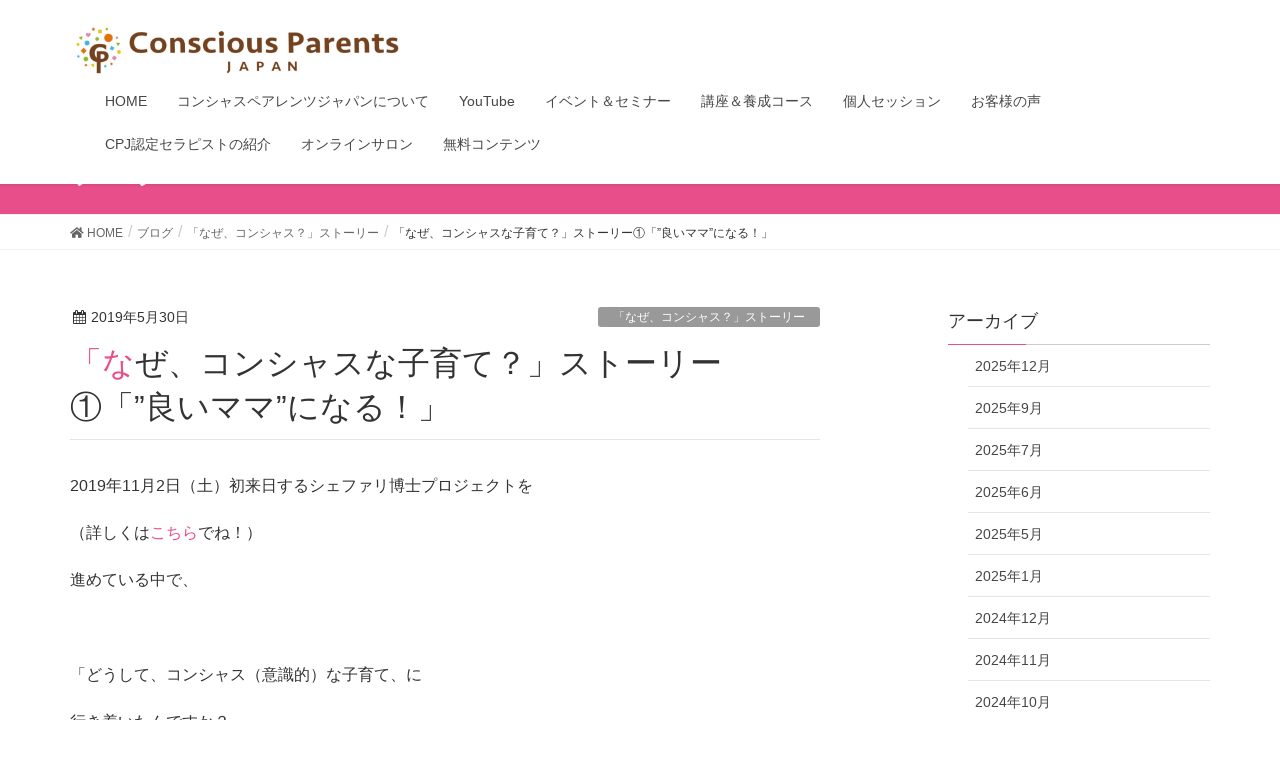

--- FILE ---
content_type: text/html; charset=UTF-8
request_url: https://con-parentingjp.org/archives/996
body_size: 17819
content:
<!DOCTYPE html>
<html lang="ja">
<head>
<meta charset="utf-8">
<meta http-equiv="X-UA-Compatible" content="IE=edge">
<meta name="viewport" content="width=device-width, initial-scale=1">
<title>「なぜ、コンシャスな子育て？」ストーリー①「”良いママ”になる！」 &#8211; 一般社団法人コンシャスペレンツジャパン</title>
<meta name='robots' content='max-image-preview:large' />
<link rel="alternate" type="application/rss+xml" title="一般社団法人コンシャスペレンツジャパン &raquo; フィード" href="https://con-parentingjp.org/feed" />
<link rel="alternate" type="application/rss+xml" title="一般社団法人コンシャスペレンツジャパン &raquo; コメントフィード" href="https://con-parentingjp.org/comments/feed" />
<link rel="alternate" type="application/rss+xml" title="一般社団法人コンシャスペレンツジャパン &raquo; 「なぜ、コンシャスな子育て？」ストーリー①「”良いママ”になる！」 のコメントのフィード" href="https://con-parentingjp.org/archives/996/feed" />
<link rel="alternate" title="oEmbed (JSON)" type="application/json+oembed" href="https://con-parentingjp.org/wp-json/oembed/1.0/embed?url=https%3A%2F%2Fcon-parentingjp.org%2Farchives%2F996" />
<link rel="alternate" title="oEmbed (XML)" type="text/xml+oembed" href="https://con-parentingjp.org/wp-json/oembed/1.0/embed?url=https%3A%2F%2Fcon-parentingjp.org%2Farchives%2F996&#038;format=xml" />
<style id='wp-img-auto-sizes-contain-inline-css' type='text/css'>
img:is([sizes=auto i],[sizes^="auto," i]){contain-intrinsic-size:3000px 1500px}
/*# sourceURL=wp-img-auto-sizes-contain-inline-css */
</style>
<style id='wp-emoji-styles-inline-css' type='text/css'>

	img.wp-smiley, img.emoji {
		display: inline !important;
		border: none !important;
		box-shadow: none !important;
		height: 1em !important;
		width: 1em !important;
		margin: 0 0.07em !important;
		vertical-align: -0.1em !important;
		background: none !important;
		padding: 0 !important;
	}
/*# sourceURL=wp-emoji-styles-inline-css */
</style>
<link rel='stylesheet' id='wp-block-library-css' href='https://con-parentingjp.org/0830/wp-content/plugins/gutenberg/build/block-library/style.css?ver=21.5.0' type='text/css' media='all' />
<style id='classic-theme-styles-inline-css' type='text/css'>
/*! This file is auto-generated */
.wp-block-button__link{color:#fff;background-color:#32373c;border-radius:9999px;box-shadow:none;text-decoration:none;padding:calc(.667em + 2px) calc(1.333em + 2px);font-size:1.125em}.wp-block-file__button{background:#32373c;color:#fff;text-decoration:none}
/*# sourceURL=/wp-includes/css/classic-themes.min.css */
</style>
<style id='xo-event-calendar-event-calendar-style-inline-css' type='text/css'>
.xo-event-calendar{font-family:Helvetica Neue,Helvetica,Hiragino Kaku Gothic ProN,Meiryo,MS PGothic,sans-serif;overflow:auto;position:relative}.xo-event-calendar td,.xo-event-calendar th{padding:0!important}.xo-event-calendar .calendar:nth-child(n+2) .month-next,.xo-event-calendar .calendar:nth-child(n+2) .month-prev{visibility:hidden}.xo-event-calendar table{background-color:transparent;border-collapse:separate;border-spacing:0;color:#333;margin:0;padding:0;table-layout:fixed;width:100%}.xo-event-calendar table caption,.xo-event-calendar table tbody,.xo-event-calendar table td,.xo-event-calendar table tfoot,.xo-event-calendar table th,.xo-event-calendar table thead,.xo-event-calendar table tr{background:transparent;border:0;margin:0;opacity:1;outline:0;padding:0;vertical-align:baseline}.xo-event-calendar table table tr{display:table-row}.xo-event-calendar table table td,.xo-event-calendar table table th{display:table-cell;padding:0}.xo-event-calendar table.xo-month{border:1px solid #ccc;border-right-width:0;margin:0 0 8px;padding:0}.xo-event-calendar table.xo-month td,.xo-event-calendar table.xo-month th{background-color:#fff;border:1px solid #ccc;padding:0}.xo-event-calendar table.xo-month caption{caption-side:top}.xo-event-calendar table.xo-month .month-header{display:flex;flex-flow:wrap;justify-content:center;margin:4px 0}.xo-event-calendar table.xo-month .month-header>span{flex-grow:1;text-align:center}.xo-event-calendar table.xo-month button{background-color:transparent;border:0;box-shadow:none;color:#333;cursor:pointer;margin:0;overflow:hidden;padding:0;text-shadow:none;width:38px}.xo-event-calendar table.xo-month button[disabled]{cursor:default;opacity:.3}.xo-event-calendar table.xo-month button>span{text-align:center;vertical-align:middle}.xo-event-calendar table.xo-month button span.nav-prev{border-bottom:2px solid #333;border-left:2px solid #333;display:inline-block;font-size:0;height:13px;transform:rotate(45deg);width:13px}.xo-event-calendar table.xo-month button span.nav-next{border-right:2px solid #333;border-top:2px solid #333;display:inline-block;font-size:0;height:13px;transform:rotate(45deg);width:13px}.xo-event-calendar table.xo-month button:hover span.nav-next,.xo-event-calendar table.xo-month button:hover span.nav-prev{border-width:3px}.xo-event-calendar table.xo-month>thead th{border-width:0 1px 0 0;color:#333;font-size:.9em;font-weight:700;padding:1px 0;text-align:center}.xo-event-calendar table.xo-month>thead th.sunday{color:#d00}.xo-event-calendar table.xo-month>thead th.saturday{color:#00d}.xo-event-calendar table.xo-month .month-week{border:0;overflow:hidden;padding:0;position:relative;width:100%}.xo-event-calendar table.xo-month .month-week table{border:0;margin:0;padding:0}.xo-event-calendar table.xo-month .month-dayname{border-width:1px 0 0 1px;bottom:0;left:0;position:absolute;right:0;top:0}.xo-event-calendar table.xo-month .month-dayname td{border-width:1px 1px 0 0;padding:0}.xo-event-calendar table.xo-month .month-dayname td div{border-width:1px 1px 0 0;font-size:100%;height:1000px;line-height:1.2em;padding:4px;text-align:right}.xo-event-calendar table.xo-month .month-dayname td div.other-month{opacity:.6}.xo-event-calendar table.xo-month .month-dayname td div.today{color:#00d;font-weight:700}.xo-event-calendar table.xo-month .month-dayname-space{height:1.5em;position:relative;top:0}.xo-event-calendar table.xo-month .month-event{background-color:transparent;position:relative;top:0}.xo-event-calendar table.xo-month .month-event td{background-color:transparent;border-width:0 1px 0 0;padding:0 1px 2px}.xo-event-calendar table.xo-month .month-event-space{background-color:transparent;height:1.5em}.xo-event-calendar table.xo-month .month-event-space td{border-width:0 1px 0 0}.xo-event-calendar table.xo-month .month-event tr,.xo-event-calendar table.xo-month .month-event-space tr{background-color:transparent}.xo-event-calendar table.xo-month .month-event-title{background-color:#ccc;border-radius:3px;color:#666;display:block;font-size:.8em;margin:1px;overflow:hidden;padding:0 4px;text-align:left;white-space:nowrap}.xo-event-calendar p.holiday-title{font-size:90%;margin:0;padding:2px 0;vertical-align:middle}.xo-event-calendar p.holiday-title span{border:1px solid #ccc;margin:0 6px 0 0;padding:0 0 0 18px}.xo-event-calendar .loading-animation{left:50%;margin:-20px 0 0 -20px;position:absolute;top:50%}@media(min-width:600px){.xo-event-calendar .calendars.columns-2{-moz-column-gap:15px;column-gap:15px;display:grid;grid-template-columns:repeat(2,1fr);row-gap:5px}.xo-event-calendar .calendars.columns-2 .month-next,.xo-event-calendar .calendars.columns-2 .month-prev{visibility:hidden}.xo-event-calendar .calendars.columns-2 .calendar:first-child .month-prev,.xo-event-calendar .calendars.columns-2 .calendar:nth-child(2) .month-next{visibility:visible}.xo-event-calendar .calendars.columns-3{-moz-column-gap:15px;column-gap:15px;display:grid;grid-template-columns:repeat(3,1fr);row-gap:5px}.xo-event-calendar .calendars.columns-3 .month-next,.xo-event-calendar .calendars.columns-3 .month-prev{visibility:hidden}.xo-event-calendar .calendars.columns-3 .calendar:first-child .month-prev,.xo-event-calendar .calendars.columns-3 .calendar:nth-child(3) .month-next{visibility:visible}.xo-event-calendar .calendars.columns-4{-moz-column-gap:15px;column-gap:15px;display:grid;grid-template-columns:repeat(4,1fr);row-gap:5px}.xo-event-calendar .calendars.columns-4 .month-next,.xo-event-calendar .calendars.columns-4 .month-prev{visibility:hidden}.xo-event-calendar .calendars.columns-4 .calendar:first-child .month-prev,.xo-event-calendar .calendars.columns-4 .calendar:nth-child(4) .month-next{visibility:visible}}.xo-event-calendar.xo-calendar-loading .xo-months{opacity:.5}.xo-event-calendar.xo-calendar-loading .loading-animation{animation:loadingCircRot .8s linear infinite;border:5px solid rgba(0,0,0,.2);border-radius:50%;border-top-color:#4285f4;height:40px;width:40px}@keyframes loadingCircRot{0%{transform:rotate(0deg)}to{transform:rotate(359deg)}}.xo-event-calendar.is-style-legacy table.xo-month .month-header>span{font-size:120%;line-height:28px}.xo-event-calendar.is-style-regular table.xo-month button:not(:hover):not(:active):not(.has-background){background-color:transparent;color:#333}.xo-event-calendar.is-style-regular table.xo-month button>span{text-align:center;vertical-align:middle}.xo-event-calendar.is-style-regular table.xo-month button>span:not(.dashicons){font-size:2em;overflow:hidden;text-indent:100%;white-space:nowrap}.xo-event-calendar.is-style-regular table.xo-month .month-next,.xo-event-calendar.is-style-regular table.xo-month .month-prev{height:2em;width:2em}.xo-event-calendar.is-style-regular table.xo-month .month-header{align-items:center;display:flex;justify-content:center;padding:.2em 0}.xo-event-calendar.is-style-regular table.xo-month .month-header .calendar-caption{flex-grow:1}.xo-event-calendar.is-style-regular table.xo-month .month-header>span{font-size:1.1em}.xo-event-calendar.is-style-regular table.xo-month>thead th{background:#fafafa;font-size:.8em}.xo-event-calendar.is-style-regular table.xo-month .month-dayname td div{font-size:1em;padding:.2em}.xo-event-calendar.is-style-regular table.xo-month .month-dayname td div.today{color:#339;font-weight:700}.xo-event-calendar.is-style-regular .holiday-titles{display:inline-flex;flex-wrap:wrap;gap:.25em 1em}.xo-event-calendar.is-style-regular p.holiday-title{font-size:.875em;margin:0 0 .5em}.xo-event-calendar.is-style-regular p.holiday-title span{margin:0 .25em 0 0;padding:0 0 0 1.25em}

/*# sourceURL=https://con-parentingjp.org/0830/wp-content/plugins/xo-event-calendar/build/event-calendar/style-index.css */
</style>
<style id='xo-event-calendar-simple-calendar-style-inline-css' type='text/css'>
.xo-simple-calendar{box-sizing:border-box;font-family:Helvetica Neue,Helvetica,Hiragino Kaku Gothic ProN,Meiryo,MS PGothic,sans-serif;margin:0;padding:0;position:relative}.xo-simple-calendar td,.xo-simple-calendar th{padding:0!important}.xo-simple-calendar .calendar:nth-child(n+2) .month-next,.xo-simple-calendar .calendar:nth-child(n+2) .month-prev{visibility:hidden}.xo-simple-calendar .calendar table.month{border:0;border-collapse:separate;border-spacing:1px;box-sizing:border-box;margin:0 0 .5em;min-width:auto;outline:0;padding:0;table-layout:fixed;width:100%}.xo-simple-calendar .calendar table.month caption,.xo-simple-calendar .calendar table.month tbody,.xo-simple-calendar .calendar table.month td,.xo-simple-calendar .calendar table.month tfoot,.xo-simple-calendar .calendar table.month th,.xo-simple-calendar .calendar table.month thead,.xo-simple-calendar .calendar table.month tr{background:transparent;border:0;margin:0;opacity:1;outline:0;padding:0;vertical-align:baseline}.xo-simple-calendar .calendar table.month caption{caption-side:top;font-size:1.1em}.xo-simple-calendar .calendar table.month .month-header{align-items:center;display:flex;justify-content:center;width:100%}.xo-simple-calendar .calendar table.month .month-header .month-title{flex-grow:1;font-size:1em;font-weight:400;letter-spacing:.1em;line-height:1em;padding:0;text-align:center}.xo-simple-calendar .calendar table.month .month-header button{background:none;background-color:transparent;border:0;font-size:1.4em;line-height:1.4em;margin:0;outline-offset:0;padding:0;width:1.4em}.xo-simple-calendar .calendar table.month .month-header button:not(:hover):not(:active):not(.has-background){background-color:transparent}.xo-simple-calendar .calendar table.month .month-header button:hover{opacity:.6}.xo-simple-calendar .calendar table.month .month-header button:disabled{cursor:auto;opacity:.3}.xo-simple-calendar .calendar table.month .month-header .month-next,.xo-simple-calendar .calendar table.month .month-header .month-prev{background-color:transparent;color:#333;cursor:pointer}.xo-simple-calendar .calendar table.month tr{background:transparent;border:0;outline:0}.xo-simple-calendar .calendar table.month td,.xo-simple-calendar .calendar table.month th{background:transparent;border:0;outline:0;text-align:center;vertical-align:middle;word-break:normal}.xo-simple-calendar .calendar table.month th{font-size:.8em;font-weight:700}.xo-simple-calendar .calendar table.month td{font-size:1em;font-weight:400}.xo-simple-calendar .calendar table.month .day.holiday{color:#333}.xo-simple-calendar .calendar table.month .day.other{opacity:.3}.xo-simple-calendar .calendar table.month .day>span{box-sizing:border-box;display:inline-block;padding:.2em;width:100%}.xo-simple-calendar .calendar table.month th>span{color:#333}.xo-simple-calendar .calendar table.month .day.sun>span,.xo-simple-calendar .calendar table.month th.sun>span{color:#ec0220}.xo-simple-calendar .calendar table.month .day.sat>span,.xo-simple-calendar .calendar table.month th.sat>span{color:#0069de}.xo-simple-calendar .calendars-footer{margin:.5em;padding:0}.xo-simple-calendar .calendars-footer ul.holiday-titles{border:0;display:inline-flex;flex-wrap:wrap;gap:.25em 1em;margin:0;outline:0;padding:0}.xo-simple-calendar .calendars-footer ul.holiday-titles li{border:0;list-style:none;margin:0;outline:0;padding:0}.xo-simple-calendar .calendars-footer ul.holiday-titles li:after,.xo-simple-calendar .calendars-footer ul.holiday-titles li:before{content:none}.xo-simple-calendar .calendars-footer ul.holiday-titles .mark{border-radius:50%;display:inline-block;height:1.2em;vertical-align:middle;width:1.2em}.xo-simple-calendar .calendars-footer ul.holiday-titles .title{font-size:.7em;vertical-align:middle}@media(min-width:600px){.xo-simple-calendar .calendars.columns-2{-moz-column-gap:15px;column-gap:15px;display:grid;grid-template-columns:repeat(2,1fr);row-gap:5px}.xo-simple-calendar .calendars.columns-2 .month-next,.xo-simple-calendar .calendars.columns-2 .month-prev{visibility:hidden}.xo-simple-calendar .calendars.columns-2 .calendar:first-child .month-prev,.xo-simple-calendar .calendars.columns-2 .calendar:nth-child(2) .month-next{visibility:visible}.xo-simple-calendar .calendars.columns-3{-moz-column-gap:15px;column-gap:15px;display:grid;grid-template-columns:repeat(3,1fr);row-gap:5px}.xo-simple-calendar .calendars.columns-3 .month-next,.xo-simple-calendar .calendars.columns-3 .month-prev{visibility:hidden}.xo-simple-calendar .calendars.columns-3 .calendar:first-child .month-prev,.xo-simple-calendar .calendars.columns-3 .calendar:nth-child(3) .month-next{visibility:visible}.xo-simple-calendar .calendars.columns-4{-moz-column-gap:15px;column-gap:15px;display:grid;grid-template-columns:repeat(4,1fr);row-gap:5px}.xo-simple-calendar .calendars.columns-4 .month-next,.xo-simple-calendar .calendars.columns-4 .month-prev{visibility:hidden}.xo-simple-calendar .calendars.columns-4 .calendar:first-child .month-prev,.xo-simple-calendar .calendars.columns-4 .calendar:nth-child(4) .month-next{visibility:visible}}.xo-simple-calendar .calendar-loading-animation{left:50%;margin:-20px 0 0 -20px;position:absolute;top:50%}.xo-simple-calendar.xo-calendar-loading .calendars{opacity:.3}.xo-simple-calendar.xo-calendar-loading .calendar-loading-animation{animation:SimpleCalendarLoadingCircRot .8s linear infinite;border:5px solid rgba(0,0,0,.2);border-radius:50%;border-top-color:#4285f4;height:40px;width:40px}@keyframes SimpleCalendarLoadingCircRot{0%{transform:rotate(0deg)}to{transform:rotate(359deg)}}.xo-simple-calendar.is-style-regular table.month{border-collapse:collapse;border-spacing:0}.xo-simple-calendar.is-style-regular table.month tr{border:0}.xo-simple-calendar.is-style-regular table.month .day>span{border-radius:50%;line-height:2em;padding:.1em;width:2.2em}.xo-simple-calendar.is-style-frame table.month{background:transparent;border-collapse:collapse;border-spacing:0}.xo-simple-calendar.is-style-frame table.month thead tr{background:#eee}.xo-simple-calendar.is-style-frame table.month tbody tr{background:#fff}.xo-simple-calendar.is-style-frame table.month td,.xo-simple-calendar.is-style-frame table.month th{border:1px solid #ccc}.xo-simple-calendar.is-style-frame .calendars-footer{margin:8px 0}.xo-simple-calendar.is-style-frame .calendars-footer ul.holiday-titles .mark{border:1px solid #ccc;border-radius:0}

/*# sourceURL=https://con-parentingjp.org/0830/wp-content/plugins/xo-event-calendar/build/simple-calendar/style-index.css */
</style>
<style id='global-styles-inline-css' type='text/css'>
:root{--wp--preset--aspect-ratio--square: 1;--wp--preset--aspect-ratio--4-3: 4/3;--wp--preset--aspect-ratio--3-4: 3/4;--wp--preset--aspect-ratio--3-2: 3/2;--wp--preset--aspect-ratio--2-3: 2/3;--wp--preset--aspect-ratio--16-9: 16/9;--wp--preset--aspect-ratio--9-16: 9/16;--wp--preset--color--black: #000000;--wp--preset--color--cyan-bluish-gray: #abb8c3;--wp--preset--color--white: #ffffff;--wp--preset--color--pale-pink: #f78da7;--wp--preset--color--vivid-red: #cf2e2e;--wp--preset--color--luminous-vivid-orange: #ff6900;--wp--preset--color--luminous-vivid-amber: #fcb900;--wp--preset--color--light-green-cyan: #7bdcb5;--wp--preset--color--vivid-green-cyan: #00d084;--wp--preset--color--pale-cyan-blue: #8ed1fc;--wp--preset--color--vivid-cyan-blue: #0693e3;--wp--preset--color--vivid-purple: #9b51e0;--wp--preset--gradient--vivid-cyan-blue-to-vivid-purple: linear-gradient(135deg,rgb(6,147,227) 0%,rgb(155,81,224) 100%);--wp--preset--gradient--light-green-cyan-to-vivid-green-cyan: linear-gradient(135deg,rgb(122,220,180) 0%,rgb(0,208,130) 100%);--wp--preset--gradient--luminous-vivid-amber-to-luminous-vivid-orange: linear-gradient(135deg,rgb(252,185,0) 0%,rgb(255,105,0) 100%);--wp--preset--gradient--luminous-vivid-orange-to-vivid-red: linear-gradient(135deg,rgb(255,105,0) 0%,rgb(207,46,46) 100%);--wp--preset--gradient--very-light-gray-to-cyan-bluish-gray: linear-gradient(135deg,rgb(238,238,238) 0%,rgb(169,184,195) 100%);--wp--preset--gradient--cool-to-warm-spectrum: linear-gradient(135deg,rgb(74,234,220) 0%,rgb(151,120,209) 20%,rgb(207,42,186) 40%,rgb(238,44,130) 60%,rgb(251,105,98) 80%,rgb(254,248,76) 100%);--wp--preset--gradient--blush-light-purple: linear-gradient(135deg,rgb(255,206,236) 0%,rgb(152,150,240) 100%);--wp--preset--gradient--blush-bordeaux: linear-gradient(135deg,rgb(254,205,165) 0%,rgb(254,45,45) 50%,rgb(107,0,62) 100%);--wp--preset--gradient--luminous-dusk: linear-gradient(135deg,rgb(255,203,112) 0%,rgb(199,81,192) 50%,rgb(65,88,208) 100%);--wp--preset--gradient--pale-ocean: linear-gradient(135deg,rgb(255,245,203) 0%,rgb(182,227,212) 50%,rgb(51,167,181) 100%);--wp--preset--gradient--electric-grass: linear-gradient(135deg,rgb(202,248,128) 0%,rgb(113,206,126) 100%);--wp--preset--gradient--midnight: linear-gradient(135deg,rgb(2,3,129) 0%,rgb(40,116,252) 100%);--wp--preset--font-size--small: 13px;--wp--preset--font-size--medium: 20px;--wp--preset--font-size--large: 36px;--wp--preset--font-size--x-large: 42px;--wp--preset--spacing--20: 0.44rem;--wp--preset--spacing--30: 0.67rem;--wp--preset--spacing--40: 1rem;--wp--preset--spacing--50: 1.5rem;--wp--preset--spacing--60: 2.25rem;--wp--preset--spacing--70: 3.38rem;--wp--preset--spacing--80: 5.06rem;--wp--preset--shadow--natural: 6px 6px 9px rgba(0, 0, 0, 0.2);--wp--preset--shadow--deep: 12px 12px 50px rgba(0, 0, 0, 0.4);--wp--preset--shadow--sharp: 6px 6px 0px rgba(0, 0, 0, 0.2);--wp--preset--shadow--outlined: 6px 6px 0px -3px rgb(255, 255, 255), 6px 6px rgb(0, 0, 0);--wp--preset--shadow--crisp: 6px 6px 0px rgb(0, 0, 0);}:where(.is-layout-flex){gap: 0.5em;}:where(.is-layout-grid){gap: 0.5em;}body .is-layout-flex{display: flex;}.is-layout-flex{flex-wrap: wrap;align-items: center;}.is-layout-flex > :is(*, div){margin: 0;}body .is-layout-grid{display: grid;}.is-layout-grid > :is(*, div){margin: 0;}:where(.wp-block-columns.is-layout-flex){gap: 2em;}:where(.wp-block-columns.is-layout-grid){gap: 2em;}:where(.wp-block-post-template.is-layout-flex){gap: 1.25em;}:where(.wp-block-post-template.is-layout-grid){gap: 1.25em;}.has-black-color{color: var(--wp--preset--color--black) !important;}.has-cyan-bluish-gray-color{color: var(--wp--preset--color--cyan-bluish-gray) !important;}.has-white-color{color: var(--wp--preset--color--white) !important;}.has-pale-pink-color{color: var(--wp--preset--color--pale-pink) !important;}.has-vivid-red-color{color: var(--wp--preset--color--vivid-red) !important;}.has-luminous-vivid-orange-color{color: var(--wp--preset--color--luminous-vivid-orange) !important;}.has-luminous-vivid-amber-color{color: var(--wp--preset--color--luminous-vivid-amber) !important;}.has-light-green-cyan-color{color: var(--wp--preset--color--light-green-cyan) !important;}.has-vivid-green-cyan-color{color: var(--wp--preset--color--vivid-green-cyan) !important;}.has-pale-cyan-blue-color{color: var(--wp--preset--color--pale-cyan-blue) !important;}.has-vivid-cyan-blue-color{color: var(--wp--preset--color--vivid-cyan-blue) !important;}.has-vivid-purple-color{color: var(--wp--preset--color--vivid-purple) !important;}.has-black-background-color{background-color: var(--wp--preset--color--black) !important;}.has-cyan-bluish-gray-background-color{background-color: var(--wp--preset--color--cyan-bluish-gray) !important;}.has-white-background-color{background-color: var(--wp--preset--color--white) !important;}.has-pale-pink-background-color{background-color: var(--wp--preset--color--pale-pink) !important;}.has-vivid-red-background-color{background-color: var(--wp--preset--color--vivid-red) !important;}.has-luminous-vivid-orange-background-color{background-color: var(--wp--preset--color--luminous-vivid-orange) !important;}.has-luminous-vivid-amber-background-color{background-color: var(--wp--preset--color--luminous-vivid-amber) !important;}.has-light-green-cyan-background-color{background-color: var(--wp--preset--color--light-green-cyan) !important;}.has-vivid-green-cyan-background-color{background-color: var(--wp--preset--color--vivid-green-cyan) !important;}.has-pale-cyan-blue-background-color{background-color: var(--wp--preset--color--pale-cyan-blue) !important;}.has-vivid-cyan-blue-background-color{background-color: var(--wp--preset--color--vivid-cyan-blue) !important;}.has-vivid-purple-background-color{background-color: var(--wp--preset--color--vivid-purple) !important;}.has-black-border-color{border-color: var(--wp--preset--color--black) !important;}.has-cyan-bluish-gray-border-color{border-color: var(--wp--preset--color--cyan-bluish-gray) !important;}.has-white-border-color{border-color: var(--wp--preset--color--white) !important;}.has-pale-pink-border-color{border-color: var(--wp--preset--color--pale-pink) !important;}.has-vivid-red-border-color{border-color: var(--wp--preset--color--vivid-red) !important;}.has-luminous-vivid-orange-border-color{border-color: var(--wp--preset--color--luminous-vivid-orange) !important;}.has-luminous-vivid-amber-border-color{border-color: var(--wp--preset--color--luminous-vivid-amber) !important;}.has-light-green-cyan-border-color{border-color: var(--wp--preset--color--light-green-cyan) !important;}.has-vivid-green-cyan-border-color{border-color: var(--wp--preset--color--vivid-green-cyan) !important;}.has-pale-cyan-blue-border-color{border-color: var(--wp--preset--color--pale-cyan-blue) !important;}.has-vivid-cyan-blue-border-color{border-color: var(--wp--preset--color--vivid-cyan-blue) !important;}.has-vivid-purple-border-color{border-color: var(--wp--preset--color--vivid-purple) !important;}.has-vivid-cyan-blue-to-vivid-purple-gradient-background{background: var(--wp--preset--gradient--vivid-cyan-blue-to-vivid-purple) !important;}.has-light-green-cyan-to-vivid-green-cyan-gradient-background{background: var(--wp--preset--gradient--light-green-cyan-to-vivid-green-cyan) !important;}.has-luminous-vivid-amber-to-luminous-vivid-orange-gradient-background{background: var(--wp--preset--gradient--luminous-vivid-amber-to-luminous-vivid-orange) !important;}.has-luminous-vivid-orange-to-vivid-red-gradient-background{background: var(--wp--preset--gradient--luminous-vivid-orange-to-vivid-red) !important;}.has-very-light-gray-to-cyan-bluish-gray-gradient-background{background: var(--wp--preset--gradient--very-light-gray-to-cyan-bluish-gray) !important;}.has-cool-to-warm-spectrum-gradient-background{background: var(--wp--preset--gradient--cool-to-warm-spectrum) !important;}.has-blush-light-purple-gradient-background{background: var(--wp--preset--gradient--blush-light-purple) !important;}.has-blush-bordeaux-gradient-background{background: var(--wp--preset--gradient--blush-bordeaux) !important;}.has-luminous-dusk-gradient-background{background: var(--wp--preset--gradient--luminous-dusk) !important;}.has-pale-ocean-gradient-background{background: var(--wp--preset--gradient--pale-ocean) !important;}.has-electric-grass-gradient-background{background: var(--wp--preset--gradient--electric-grass) !important;}.has-midnight-gradient-background{background: var(--wp--preset--gradient--midnight) !important;}.has-small-font-size{font-size: var(--wp--preset--font-size--small) !important;}.has-medium-font-size{font-size: var(--wp--preset--font-size--medium) !important;}.has-large-font-size{font-size: var(--wp--preset--font-size--large) !important;}.has-x-large-font-size{font-size: var(--wp--preset--font-size--x-large) !important;}
:where(.wp-block-term-template.is-layout-flex){gap: 1.25em;}:where(.wp-block-term-template.is-layout-grid){gap: 1.25em;}
:where(.wp-block-columns.is-layout-flex){gap: 2em;}:where(.wp-block-columns.is-layout-grid){gap: 2em;}
:root :where(.wp-block-pullquote){font-size: 1.5em;line-height: 1.6;}
:where(.wp-block-post-template.is-layout-flex){gap: 1.25em;}:where(.wp-block-post-template.is-layout-grid){gap: 1.25em;}
/*# sourceURL=global-styles-inline-css */
</style>
<link rel='stylesheet' id='wpsc-style-css' href='https://con-parentingjp.org/0830/wp-content/plugins/wordpress-simple-paypal-shopping-cart/assets/wpsc-front-end-styles.css?ver=5.1.9' type='text/css' media='all' />
<link rel='stylesheet' id='xo-event-calendar-css' href='https://con-parentingjp.org/0830/wp-content/plugins/xo-event-calendar/css/xo-event-calendar.css?ver=3.2.10' type='text/css' media='all' />
<link rel='stylesheet' id='lightning-design-style-css' href='https://con-parentingjp.org/0830/wp-content/themes/lightning/_g2/design-skin/origin/css/style.css?ver=15.30.1' type='text/css' media='all' />
<style id='lightning-design-style-inline-css' type='text/css'>
:root {--color-key:#e84e8a;--wp--preset--color--vk-color-primary:#e84e8a;--color-key-dark:#e84e8a;}
/* ltg common custom */:root {--vk-menu-acc-btn-border-color:#333;--vk-color-primary:#e84e8a;--vk-color-primary-dark:#e84e8a;--vk-color-primary-vivid:#ff5698;--color-key:#e84e8a;--wp--preset--color--vk-color-primary:#e84e8a;--color-key-dark:#e84e8a;}.veu_color_txt_key { color:#e84e8a ; }.veu_color_bg_key { background-color:#e84e8a ; }.veu_color_border_key { border-color:#e84e8a ; }.btn-default { border-color:#e84e8a;color:#e84e8a;}.btn-default:focus,.btn-default:hover { border-color:#e84e8a;background-color: #e84e8a; }.wp-block-search__button,.btn-primary { background-color:#e84e8a;border-color:#e84e8a; }.wp-block-search__button:focus,.wp-block-search__button:hover,.btn-primary:not(:disabled):not(.disabled):active,.btn-primary:focus,.btn-primary:hover { background-color:#e84e8a;border-color:#e84e8a; }.btn-outline-primary { color : #e84e8a ; border-color:#e84e8a; }.btn-outline-primary:not(:disabled):not(.disabled):active,.btn-outline-primary:focus,.btn-outline-primary:hover { color : #fff; background-color:#e84e8a;border-color:#e84e8a; }a { color:#337ab7; }
.tagcloud a:before { font-family:FontAwesome;content:"\f02b"; }
a { color:#e84e8a ; }a:hover { color:#e84e8a ; }.page-header { background-color:#e84e8a; }h1.entry-title:first-letter,.single h1.entry-title:first-letter { color:#e84e8a; }h2,.mainSection-title { border-top-color:#e84e8a; }h3:after,.subSection-title:after { border-bottom-color:#e84e8a; }.media .media-body .media-heading a:hover { color:#e84e8a; }ul.page-numbers li span.page-numbers.current,.page-link dl .post-page-numbers.current { background-color:#e84e8a; }.pager li > a { border-color:#e84e8a;color:#e84e8a;}.pager li > a:hover { background-color:#e84e8a;color:#fff;}footer { border-top-color:#e84e8a; }dt { border-left-color:#e84e8a; }@media (min-width: 768px){ ul.gMenu > li > a:after { border-bottom-color: #e84e8a ; }} /* @media (min-width: 768px) */
/*# sourceURL=lightning-design-style-inline-css */
</style>
<link rel='stylesheet' id='lightning-common-style-css' href='https://con-parentingjp.org/0830/wp-content/themes/lightning/_g2/assets/css/common.css?ver=15.30.1' type='text/css' media='all' />
<style id='lightning-common-style-inline-css' type='text/css'>
/* vk-mobile-nav */:root {--vk-mobile-nav-menu-btn-bg-src: url("https://con-parentingjp.org/0830/wp-content/themes/lightning/_g2/inc/vk-mobile-nav/package/images/vk-menu-btn-black.svg");--vk-mobile-nav-menu-btn-close-bg-src: url("https://con-parentingjp.org/0830/wp-content/themes/lightning/_g2/inc/vk-mobile-nav/package/images/vk-menu-close-black.svg");--vk-menu-acc-icon-open-black-bg-src: url("https://con-parentingjp.org/0830/wp-content/themes/lightning/_g2/inc/vk-mobile-nav/package/images/vk-menu-acc-icon-open-black.svg");--vk-menu-acc-icon-open-white-bg-src: url("https://con-parentingjp.org/0830/wp-content/themes/lightning/_g2/inc/vk-mobile-nav/package/images/vk-menu-acc-icon-open-white.svg");--vk-menu-acc-icon-close-black-bg-src: url("https://con-parentingjp.org/0830/wp-content/themes/lightning/_g2/inc/vk-mobile-nav/package/images/vk-menu-close-black.svg");--vk-menu-acc-icon-close-white-bg-src: url("https://con-parentingjp.org/0830/wp-content/themes/lightning/_g2/inc/vk-mobile-nav/package/images/vk-menu-close-white.svg");}
/*# sourceURL=lightning-common-style-inline-css */
</style>
<link rel='stylesheet' id='lightning-theme-style-css' href='https://con-parentingjp.org/0830/wp-content/themes/lightning_child_sample/style.css?ver=15.30.1' type='text/css' media='all' />
<link rel='stylesheet' id='vk-font-awesome-css' href='https://con-parentingjp.org/0830/wp-content/themes/lightning/vendor/vektor-inc/font-awesome-versions/src/versions/4.7.0/css/font-awesome.min.css?ver=4.7' type='text/css' media='all' />
<script type="text/javascript" src="https://con-parentingjp.org/0830/wp-includes/js/jquery/jquery.min.js?ver=3.7.1" id="jquery-core-js"></script>
<script type="text/javascript" src="https://con-parentingjp.org/0830/wp-includes/js/jquery/jquery-migrate.min.js?ver=3.4.1" id="jquery-migrate-js"></script>
<link rel="https://api.w.org/" href="https://con-parentingjp.org/wp-json/" /><link rel="alternate" title="JSON" type="application/json" href="https://con-parentingjp.org/wp-json/wp/v2/posts/996" /><link rel="EditURI" type="application/rsd+xml" title="RSD" href="https://con-parentingjp.org/0830/xmlrpc.php?rsd" />
<meta name="generator" content="WordPress 6.9" />
<link rel="canonical" href="https://con-parentingjp.org/archives/996" />
<link rel='shortlink' href='https://con-parentingjp.org/?p=996' />
        <script type="text/javascript">
            ( function () {
                window.lae_fs = { can_use_premium_code: false};
            } )();
        </script>
        
<!-- WP Simple Shopping Cart plugin v5.1.9 - https://wordpress.org/plugins/wordpress-simple-paypal-shopping-cart/ -->
	<script type="text/javascript">
	function ReadForm (obj1, tst) {
	    // Read the user form
	    var i,j,pos;
	    val_total="";val_combo="";

	    for (i=0; i<obj1.length; i++)
	    {
	        // run entire form
	        obj = obj1.elements[i];           // a form element

	        if (obj.type == "select-one")
	        {   // just selects
	            if (obj.name == "quantity" ||
	                obj.name == "amount") continue;
		        pos = obj.selectedIndex;        // which option selected
		        
		        const selected_option = obj.options[pos];
		        
		        val = selected_option?.value;   // selected value
		        if (selected_option?.getAttribute("data-display-text")){
                    val = selected_option?.getAttribute("data-display-text");
                }
		        
		        val_combo = val_combo + " (" + val + ")";
	        }
	    }
		// Now summarize everything we have processed above
		val_total = obj1.product_tmp.value + val_combo;
		obj1.wspsc_product.value = val_total;

        wpscShowCalculatedProductPrice(obj1);
	}

    document.addEventListener('DOMContentLoaded', function (){
        // Calculate all variation prices on initial page load.
        const addToCartForms = document.querySelectorAll('form.wp-cart-button-form');
        addToCartForms?.forEach(function(addToCartForm){
            wpscShowCalculatedProductPrice(addToCartForm);
        })
    })

    function wpscShowCalculatedProductPrice(form){
        const productBox = form.closest('.wp_cart_product_display_bottom');
        if (!productBox){
            // This is not a product display box shortcode, nothing o do.
            return;
        }

        const currentFormVarInputs = form.querySelectorAll('.wp_cart_variation1_select, .wp_cart_variation2_select, .wp_cart_variation3_select');
        if (!currentFormVarInputs.length){
            // This product does not have variations. Nothing to do.
            return;
        }

        const priceBox = productBox?.querySelector('.wp_cart_product_price');

        const basePriceEl = form?.querySelector('input[name="price"]');
        const basePrice = basePriceEl?.value;

        let updatedPrice = parseFloat(basePrice);

        currentFormVarInputs.forEach(function(varInput){
            const selectedOptionEl = varInput.options[varInput.selectedIndex];

            const varPrice = selectedOptionEl?.getAttribute("data-price");
            if (varPrice){
                // Nothing to do if no variation price set.
                updatedPrice += parseFloat(varPrice);
            }
        })

        priceBox.innerText = '￥' + updatedPrice.toFixed(2);
    }

	</script>
    <style id="lightning-color-custom-for-plugins" type="text/css">/* ltg theme common */.color_key_bg,.color_key_bg_hover:hover{background-color: #e84e8a;}.color_key_txt,.color_key_txt_hover:hover{color: #e84e8a;}.color_key_border,.color_key_border_hover:hover{border-color: #e84e8a;}.color_key_dark_bg,.color_key_dark_bg_hover:hover{background-color: #e84e8a;}.color_key_dark_txt,.color_key_dark_txt_hover:hover{color: #e84e8a;}.color_key_dark_border,.color_key_dark_border_hover:hover{border-color: #e84e8a;}</style><meta name="generator" content="Elementor 3.34.1; features: additional_custom_breakpoints; settings: css_print_method-external, google_font-enabled, font_display-auto">
			<style>
				.e-con.e-parent:nth-of-type(n+4):not(.e-lazyloaded):not(.e-no-lazyload),
				.e-con.e-parent:nth-of-type(n+4):not(.e-lazyloaded):not(.e-no-lazyload) * {
					background-image: none !important;
				}
				@media screen and (max-height: 1024px) {
					.e-con.e-parent:nth-of-type(n+3):not(.e-lazyloaded):not(.e-no-lazyload),
					.e-con.e-parent:nth-of-type(n+3):not(.e-lazyloaded):not(.e-no-lazyload) * {
						background-image: none !important;
					}
				}
				@media screen and (max-height: 640px) {
					.e-con.e-parent:nth-of-type(n+2):not(.e-lazyloaded):not(.e-no-lazyload),
					.e-con.e-parent:nth-of-type(n+2):not(.e-lazyloaded):not(.e-no-lazyload) * {
						background-image: none !important;
					}
				}
			</style>
			<link rel="icon" href="https://con-parentingjp.org/0830/wp-content/uploads/2020/01/cropped-icon_16-32x32.png" sizes="32x32" />
<link rel="icon" href="https://con-parentingjp.org/0830/wp-content/uploads/2020/01/cropped-icon_16-192x192.png" sizes="192x192" />
<link rel="apple-touch-icon" href="https://con-parentingjp.org/0830/wp-content/uploads/2020/01/cropped-icon_16-180x180.png" />
<meta name="msapplication-TileImage" content="https://con-parentingjp.org/0830/wp-content/uploads/2020/01/cropped-icon_16-270x270.png" />
		<style type="text/css" id="wp-custom-css">
			/*フォント*/
.fb{font-weight:bold;}
.f125{font-size:125%;}
.f110{font-size:110%;}
.f80{font-size:80%;}
.pinkdeep{color:#e80059;}
.uly {background:linear-gradient(transparent 60%, #fffbb4 0%) ;}
.lineunderG{border-bottom:1px dashed #cccccc; }
.wakuvoice{background-color:#F6F6F6;
border-radius:4px;
padding:1.0em;
margin-bottom:2.0em;
		margin-left:auto;
	margin-right:auto;
		width:80%;}
.bgreen{color:#4da9c1;}
/*余白*/
.mt2{margin-top:2.0em;}
.mt4{margin-top:4.0em;}
.mb1{margin-bottom:1.0em;}
.pb1{padding-bottom:1.0em;}
.textCenter{text-align: center;}
/*枠*/
.waku00{
padding:0.6em;
margin-bottom:1.0em;
	margin-left:auto;
	margin-right:auto;
	width:70%;
}
.waku01{border: 1px dotted #ea926d;
padding:0.6em;
margin-bottom:1.0em;
	margin-left:auto;
	margin-right:auto;
	border-radius:6px;
	width:90%;
}
.waku02{border: 1px dotted #cccccc;
padding:0.6em;
margin-bottom:3.0em;
	margin-left:auto;
	margin-right:auto;
	border-radius:6px;
		width:90%;
}
.lineGray01{border-bottom:1px dashed #cccccc;
padding-bottom: 0.5em;}

/*リスト*/
ul.kouza{list-style:none;
margin-left:-1.5em;}

/*Q&A装飾*/
.faq {
  margin-bottom: 32px; /* 各Q&Aの下に余白 */
}
.faq__dt, .faq__dd {
  position: relative;
  padding-left: 27px;
	 border-left-width: 0px;
  border-left-style: none;
}
.faq__dt::before, .faq__dd::before {
  font-weight: bold;
  position: absolute;
  left: 0;
  top: 0;
}
.faq__dt {
  font-weight: bold; /* 質問文太字 */
  border-bottom: 1px solid #999;
  margin-bottom: 4px; /* 下に余白 */
}
.faq__dt::before {
  content: 'Q.';
  color: #c80021; /* 「Q」の文字色 */
	 font-size: 16px;
}
.faq__dd::before {
  content: 'A.';
  color: #0085C8; /* 「A」の文字色 */
	 font-size: 16px;
}

/*継続ページ見出し装飾*/
.point {
	 font-size: 14px;
  border-bottom: 3px solid #E84E8A;
	 font-weight: bold;
}		</style>
		<!-- Global site tag (gtag.js) - AdWords: 844668530 -->
<script async src="https://www.googletagmanager.com/gtag/js?id=AW-844668530"></script>
<script>
  window.dataLayer = window.dataLayer || [];
  function gtag(){dataLayer.push(arguments);}
  gtag('js', new Date());

  gtag('config', 'AW-844668530');
  gtag('config', 'UA-103037928-2');
</script>
	<link href="https://use.fontawesome.com/releases/v5.6.1/css/all.css" rel="stylesheet">
<link href="https://use.fontawesome.com/releases/v5.6.1/css/all.css" rel="stylesheet">
</head>
<body class="wp-singular post-template-default single single-post postid-996 single-format-standard wp-theme-lightning wp-child-theme-lightning_child_sample headfix header_height_changer fa_v4 device-pc elementor-default elementor-kit-2258">
<header class="navbar siteHeader">
        <div class="container siteHeadContainer">
        <div class="navbar-header">
            <h1 class="navbar-brand siteHeader_logo">
            <a href="https://con-parentingjp.org/"><span>
            <img src="http://con-parentingjp.org/0830/wp-content/uploads/2020/01/CPJ_logo_ol-1_08.png" alt="一般社団法人コンシャスペレンツジャパン" />            </span></a>
            </h1>
                                      <a href="#" class="btn btn-default menuBtn menuClose menuBtn_left" id="menuBtn"><i class="fa fa-bars" aria-hidden="true"></i></a>
                    </div>

        <div id="gMenu_outer" class="gMenu_outer"><nav class="menu-navi-container"><ul id="menu-navi" class="menu nav gMenu"><li id="menu-item-11878" class="menu-item menu-item-type-post_type menu-item-object-page menu-item-home"><a href="https://con-parentingjp.org/"><strong class="gMenu_name">HOME</strong></a></li>
<li id="menu-item-11879" class="menu-item menu-item-type-post_type menu-item-object-page"><a href="https://con-parentingjp.org/aboutus"><strong class="gMenu_name">コンシャスペアレンツジャパンについて</strong></a></li>
<li id="menu-item-11880" class="menu-item menu-item-type-custom menu-item-object-custom"><a target="_blank" href="https://www.youtube.com/@%E3%81%9F%E3%81%8B%E3%82%82%E3%82%8A%E3%81%8F%E3%81%BF%E3%81%93"><strong class="gMenu_name">YouTube</strong></a></li>
<li id="menu-item-11881" class="menu-item menu-item-type-post_type menu-item-object-page"><a href="https://con-parentingjp.org/eventseminar"><strong class="gMenu_name">イベント＆セミナー</strong></a></li>
<li id="menu-item-11882" class="menu-item menu-item-type-custom menu-item-object-custom"><a target="_blank" href="https://consciousful.com/"><strong class="gMenu_name">講座＆養成コース</strong></a></li>
<li id="menu-item-11883" class="menu-item menu-item-type-custom menu-item-object-custom"><a target="_blank" href="https://kumikotakamori.studio.site/"><strong class="gMenu_name">個人セッション</strong></a></li>
<li id="menu-item-11884" class="menu-item menu-item-type-post_type menu-item-object-page"><a href="https://con-parentingjp.org/%e3%81%8a%e5%ae%a2%e6%a7%98%e3%81%ae%e5%a3%b0"><strong class="gMenu_name">お客様の声</strong></a></li>
<li id="menu-item-11885" class="menu-item menu-item-type-post_type menu-item-object-page"><a href="https://con-parentingjp.org/cpj-therapist"><strong class="gMenu_name">CPJ認定セラピストの紹介</strong></a></li>
<li id="menu-item-11886" class="menu-item menu-item-type-post_type menu-item-object-page"><a href="https://con-parentingjp.org/salon"><strong class="gMenu_name">オンラインサロン</strong></a></li>
<li id="menu-item-11887" class="menu-item menu-item-type-post_type menu-item-object-page menu-item-has-children"><a href="https://con-parentingjp.org/free-contents"><strong class="gMenu_name">無料コンテンツ</strong></a>
<ul class="sub-menu">
	<li id="menu-item-11888" class="menu-item menu-item-type-post_type menu-item-object-page"><a href="https://con-parentingjp.org/free-contents">無料コンテンツ（音声・動画）</a></li>
	<li id="menu-item-11889" class="menu-item menu-item-type-post_type menu-item-object-page"><a href="https://con-parentingjp.org/%e3%82%b7%e3%82%a7%e3%83%95%e3%82%a1%e3%83%aa%e5%8d%9a%e5%a3%ab%e8%ac%9b%e6%bc%94%e4%bc%9a">シェファリ博士講演会</a></li>
</ul>
</li>
</ul></nav></div>    </div>
    </header>

<div class="section page-header"><div class="container"><div class="row"><div class="col-md-12">
<div class="page-header_pageTitle">
ブログ</div>
</div></div></div></div><!-- [ /.page-header ] -->


<!-- [ .breadSection ] --><div class="section breadSection"><div class="container"><div class="row"><ol class="breadcrumb" itemscope itemtype="https://schema.org/BreadcrumbList"><li id="panHome" itemprop="itemListElement" itemscope itemtype="http://schema.org/ListItem"><a itemprop="item" href="https://con-parentingjp.org/"><span itemprop="name"><i class="fa fa-home"></i> HOME</span></a><meta itemprop="position" content="1" /></li><li itemprop="itemListElement" itemscope itemtype="http://schema.org/ListItem"><a itemprop="item" href="https://con-parentingjp.org/blog"><span itemprop="name">ブログ</span></a><meta itemprop="position" content="2" /></li><li itemprop="itemListElement" itemscope itemtype="http://schema.org/ListItem"><a itemprop="item" href="https://con-parentingjp.org/archives/category/%e3%80%8c%e3%81%aa%e3%81%9c%e3%80%81%e3%82%b3%e3%83%b3%e3%82%b7%e3%83%a3%e3%82%b9%ef%bc%9f%e3%80%8d%e3%82%b9%e3%83%88%e3%83%bc%e3%83%aa%e3%83%bc"><span itemprop="name">「なぜ、コンシャス？」ストーリー</span></a><meta itemprop="position" content="3" /></li><li><span>「なぜ、コンシャスな子育て？」ストーリー①「”良いママ”になる！」</span><meta itemprop="position" content="4" /></li></ol></div></div></div><!-- [ /.breadSection ] -->

<div class="section siteContent">
<div class="container">
<div class="row">

	<div class="col-md-8 mainSection" id="main" role="main">
				<article id="post-996" class="entry entry-full post-996 post type-post status-publish format-standard has-post-thumbnail hentry category-12">

	
	
		<header class="entry-header">
			<div class="entry-meta">


<span class="published entry-meta_items">2019年5月30日</span>

<span class="entry-meta_items entry-meta_updated entry-meta_hidden">/ 最終更新日時 : <span class="updated">2019年5月30日</span></span>


	
	<span class="vcard author entry-meta_items entry-meta_items_author entry-meta_hidden"><span class="fn">kumikumi-cpj</span></span>



<span class="entry-meta_items entry-meta_items_term"><a href="https://con-parentingjp.org/archives/category/%e3%80%8c%e3%81%aa%e3%81%9c%e3%80%81%e3%82%b3%e3%83%b3%e3%82%b7%e3%83%a3%e3%82%b9%ef%bc%9f%e3%80%8d%e3%82%b9%e3%83%88%e3%83%bc%e3%83%aa%e3%83%bc" class="btn btn-xs btn-primary entry-meta_items_term_button" style="background-color:#999999;border:none;">「なぜ、コンシャス？」ストーリー</a></span>
</div>
				<h1 class="entry-title">
											「なぜ、コンシャスな子育て？」ストーリー①「”良いママ”になる！」									</h1>
		</header>

	
	
	<div class="entry-body">
				<p>2019年11月2日（土）初来日するシェファリ博士プロジェクトを</p>
<p>（詳しくは<a href="https://con-parentingjp.org/0830/" target="_blank" rel="noopener noreferrer" data-cke-saved-href="https://con-parentingjp.org/0830">こちら</a>でね！）</p>
<p>進めている中で、</p>
<p>&nbsp;</p>
<p>「どうして、コンシャス（意識的）な子育て、に</p>
<p>行き着いたんですか？」</p>
<p>と、いろいろな方から、よく聞かれます。</p>
<p>&nbsp;</p>
<p>確かに。</p>
<p>&nbsp;</p>
<p>なので、これを、ストーリーで書いていきたいと</p>
<p>思っていますー</p>
<p>&nbsp;</p>
<p>が、何せ、私は、飽きっぽい！！！😅💦</p>
<p>「次回書くねー」と言ったきり、、、ちーん</p>
<p>「書く、書く」詐欺をよくやってます笑</p>
<p>&nbsp;</p>
<p>ですので、ぜひ、「いいね！」や、コメントで</p>
<p>応援してもらえると嬉しいな😍</p>
<p><a href="https://stat.ameba.jp/user_images/20190530/18/treeofluce/1a/60/j/o0640042614419026076.jpg"><img decoding="async" src="https://stat.ameba.jp/user_images/20190530/18/treeofluce/1a/60/j/o0640042614419026076.jpg" alt="" width="220" height="146" /></a></p>
<p>さて、ストーリーへ。</p>
<p>私自身、赤ちゃん〜幼少期からの記憶が</p>
<p>くっきり、明確にあるタイプ。胎内記憶もある。</p>
<p>&nbsp;</p>
<p>特に、当時感じた感情の描写も、</p>
<p>不思議と難なく、できてしまう方。</p>
<p>&nbsp;</p>
<p>子どもの気持ち、も、分かりすぎて、</p>
<p>叱れなかった、という時期もあったほど。</p>
<p>（短いけどね）</p>
<p>&nbsp;</p>
<p>そこが、私の才能、だったから。</p>
<p>なので、ライフワークとして、</p>
<p>「子どもの（大人も）心の内側を伝える」</p>
<p><span style="color: #ff007d;"><b>もう少し言えば、</b></span></p>
<p><b></b><span style="color: #ff007d;"><b>「（愛と叡智の）魂の声を伝える」</b></span></p>
<p>&nbsp;</p>
<p>ことで、親子や家族関係をハッピーにする、</p>
<p>ということを、13年くらいやってきていて、</p>
<p>それは、とってもワクワクすること。</p>
<p>&nbsp;</p>
<p>あ、魂の声って言っても全然怪しくない。笑</p>
<p>とっても彼らは現実的。</p>
<p>&nbsp;</p>
<p>話がそれたけど、、（よくある。笑）</p>
<p>まあ、ともかく、自分の、そんな「子ども時代」からの</p>
<p>思いや記憶があるので、</p>
<p>&nbsp;</p>
<p><strong><span style="color: #ff00ff;">「私は、良いママになろう！なりたい！なるんだー！」</span></strong></p>
<p>&nbsp;</p>
<p>という思いは、恥ずかしいほど人一倍強かった😅</p>
<p>&nbsp;</p>
<p>&nbsp;</p>
<p><strong><span style="color: #ff00ff;">「子どもにいいことをみんなしてあげたい！（できる範囲で）」</span></strong></p>
<p>と、今思えば、思いつめていましたねー😅</p>
<p>懐かしい〜笑</p>
<p>&nbsp;</p>
<p>当然、母乳第一主義、布おむつ主義！</p>
<p>（桶○式、ベビー○ンネ、当時の私に、</p>
<p>絶大な影響を与えました。）</p>
<p>&nbsp;</p>
<p>全身感性な、ピュアな赤ちゃんに、</p>
<p>「人工物なんてあげられない！※」</p>
<p>（※あくまで当時の個人の思い、です）</p>
<p>&nbsp;</p>
<p>と、「純粋性を追求する」道へと、</p>
<p>振り切れていきました😅</p>
<p>&nbsp;</p>
<p>あ、どっちが良いとか悪いとか、</p>
<p>否定も肯定もありませんよ。</p>
<p>&nbsp;</p>
<p>ただ、当時、「そうしたい！」という、</p>
<p>心の状態だった、ということ。</p>
<p>&nbsp;</p>
<p>当然、「コンシャス」とか知りませんから、</p>
<p>「どうあったらいい」なんぞより、</p>
<p>「何を使う」「何をする」「何を与える」</p>
<p>ばかりに、頭を使っていました。</p>
<p>つづく。</p>
<p>＝＝＝＝＝＝＝＝＝＝＝＝＝＝＝＝＝＝＝＝＝＝＝</p>
<p>シェファリ博士の本の読書会</p>
<p>7/4（木）10時半〜12時半 杉並区高円寺フリースペース・ヒトツナさんです！<br />
<a href="https://kumiko-t.com/dokushokai" target="_blank" rel="noopener noreferrer" data-cke-saved-href="https://kumiko-t.com/dokushokai">https://kumiko-t.com/dokushokai</a></p>
<p>7月6日(土)の午後からの</p>
<p data-uranus-component="entryTitle"><a href="https://ameblo.jp/treeofluce/entry-12464230816.html" rel="bookmark" aria-current="page" data-cke-saved-href="https://ameblo.jp/treeofluce/entry-12464230816.html">【仕事とパートナーシップ,子育てを両立させて自分らしく生きる方法】</a></p>
<p data-uranus-component="entryTitle">も、超おすすめです！</p>
<p>==========================<br />
LINE＠ぜひお友だちに加えてくださいね！</p>
<p>こちらでは、現在、シェファリ博士の本からの<br />
今日のメッセージ、を中心にお届けしています。</p>
<p>みなさまからの子育てや、スピリチュアリティ、<br />
パートナーシップや、人間関係、<br />
人生、ライフワーク、豊かさ他、様々<br />
ご質問も受け付けていますー</p>
<p>お答えできるのが楽しみです！</p>
<p><a href="https://line.me/R/ti/p/%40piz3580a" target="_blank" rel="noopener noreferrer" data-cke-saved-href="https://line.me/R/ti/p/%40piz3580a"><img decoding="async" src="https://scdn.line-apps.com/n/line_add_friends/btn/ja.png" alt="友だち追加" height="36" border="0" data-cke-saved-src="https://scdn.line-apps.com/n/line_add_friends/btn/ja.png" /></a></p>
			</div>

	
	
	
	
		<div class="entry-footer">

			<div class="entry-meta-dataList"><dl><dt>カテゴリー</dt><dd><a href="https://con-parentingjp.org/archives/category/%e3%80%8c%e3%81%aa%e3%81%9c%e3%80%81%e3%82%b3%e3%83%b3%e3%82%b7%e3%83%a3%e3%82%b9%ef%bc%9f%e3%80%8d%e3%82%b9%e3%83%88%e3%83%bc%e3%83%aa%e3%83%bc">「なぜ、コンシャス？」ストーリー</a></dd></dl></div>
		</div><!-- [ /.entry-footer ] -->
	
	
			
		<div id="comments" class="comments-area">
	
		
		
		
			<div id="respond" class="comment-respond">
		<h3 id="reply-title" class="comment-reply-title">コメントを残す <small><a rel="nofollow" id="cancel-comment-reply-link" href="/archives/996#respond" style="display:none;">コメントをキャンセル</a></small></h3><form action="https://con-parentingjp.org/0830/wp-comments-post.php" method="post" id="commentform" class="comment-form"><p class="comment-notes"><span id="email-notes">メールアドレスが公開されることはありません。</span> <span class="required-field-message"><span class="required">※</span> が付いている欄は必須項目です</span></p><p class="comment-form-comment"><label for="comment">コメント <span class="required">※</span></label> <textarea id="comment" name="comment" cols="45" rows="8" maxlength="65525" required="required"></textarea></p><p class="comment-form-author"><label for="author">名前 <span class="required">※</span></label> <input id="author" name="author" type="text" value="" size="30" maxlength="245" autocomplete="name" required="required" /></p>
<p class="comment-form-email"><label for="email">メール <span class="required">※</span></label> <input id="email" name="email" type="text" value="" size="30" maxlength="100" aria-describedby="email-notes" autocomplete="email" required="required" /></p>
<p class="comment-form-url"><label for="url">サイト</label> <input id="url" name="url" type="text" value="" size="30" maxlength="200" autocomplete="url" /></p>
<p class="comment-form-cookies-consent"><input id="wp-comment-cookies-consent" name="wp-comment-cookies-consent" type="checkbox" value="yes" /> <label for="wp-comment-cookies-consent">次回のコメントで使用するためブラウザーに自分の名前、メールアドレス、サイトを保存する。</label></p>
<p class="form-submit"><input name="submit" type="submit" id="submit" class="submit" value="コメントを送信" /> <input type='hidden' name='comment_post_ID' value='996' id='comment_post_ID' />
<input type='hidden' name='comment_parent' id='comment_parent' value='0' />
</p></form>	</div><!-- #respond -->
	
		</div><!-- #comments -->
	
	
</article><!-- [ /#post-996 ] -->
	<nav>
		<ul class="pager">
		<li class="previous"><a href="https://con-parentingjp.org/archives/3530" rel="prev">目先のことにとらわれ、いかに子供本人や家族をちゃんと見ていなかったかがわかりました</a></li>
		<li class="next"><a href="https://con-parentingjp.org/archives/1001" rel="next">「なぜ、コンシャス？」ストーリー②「これでいいのかな？？」</a></li>
		</ul>
	</nav>

			</div><!-- [ /.mainSection ] -->

			<div class="col-md-3 col-md-offset-1 subSection sideSection">
						<aside class="widget widget_archive" id="archives-3"><h1 class="widget-title subSection-title">アーカイブ</h1>
			<ul>
					<li><a href='https://con-parentingjp.org/archives/date/2025/12'>2025年12月</a></li>
	<li><a href='https://con-parentingjp.org/archives/date/2025/09'>2025年9月</a></li>
	<li><a href='https://con-parentingjp.org/archives/date/2025/07'>2025年7月</a></li>
	<li><a href='https://con-parentingjp.org/archives/date/2025/06'>2025年6月</a></li>
	<li><a href='https://con-parentingjp.org/archives/date/2025/05'>2025年5月</a></li>
	<li><a href='https://con-parentingjp.org/archives/date/2025/01'>2025年1月</a></li>
	<li><a href='https://con-parentingjp.org/archives/date/2024/12'>2024年12月</a></li>
	<li><a href='https://con-parentingjp.org/archives/date/2024/11'>2024年11月</a></li>
	<li><a href='https://con-parentingjp.org/archives/date/2024/10'>2024年10月</a></li>
	<li><a href='https://con-parentingjp.org/archives/date/2024/09'>2024年9月</a></li>
	<li><a href='https://con-parentingjp.org/archives/date/2024/08'>2024年8月</a></li>
	<li><a href='https://con-parentingjp.org/archives/date/2024/07'>2024年7月</a></li>
	<li><a href='https://con-parentingjp.org/archives/date/2024/06'>2024年6月</a></li>
	<li><a href='https://con-parentingjp.org/archives/date/2024/05'>2024年5月</a></li>
	<li><a href='https://con-parentingjp.org/archives/date/2024/04'>2024年4月</a></li>
	<li><a href='https://con-parentingjp.org/archives/date/2024/03'>2024年3月</a></li>
	<li><a href='https://con-parentingjp.org/archives/date/2024/01'>2024年1月</a></li>
	<li><a href='https://con-parentingjp.org/archives/date/2023/12'>2023年12月</a></li>
	<li><a href='https://con-parentingjp.org/archives/date/2023/11'>2023年11月</a></li>
	<li><a href='https://con-parentingjp.org/archives/date/2023/10'>2023年10月</a></li>
	<li><a href='https://con-parentingjp.org/archives/date/2023/09'>2023年9月</a></li>
	<li><a href='https://con-parentingjp.org/archives/date/2023/08'>2023年8月</a></li>
	<li><a href='https://con-parentingjp.org/archives/date/2023/06'>2023年6月</a></li>
	<li><a href='https://con-parentingjp.org/archives/date/2023/04'>2023年4月</a></li>
	<li><a href='https://con-parentingjp.org/archives/date/2023/02'>2023年2月</a></li>
	<li><a href='https://con-parentingjp.org/archives/date/2022/11'>2022年11月</a></li>
	<li><a href='https://con-parentingjp.org/archives/date/2022/06'>2022年6月</a></li>
	<li><a href='https://con-parentingjp.org/archives/date/2022/05'>2022年5月</a></li>
	<li><a href='https://con-parentingjp.org/archives/date/2022/04'>2022年4月</a></li>
	<li><a href='https://con-parentingjp.org/archives/date/2022/03'>2022年3月</a></li>
	<li><a href='https://con-parentingjp.org/archives/date/2022/01'>2022年1月</a></li>
	<li><a href='https://con-parentingjp.org/archives/date/2021/12'>2021年12月</a></li>
	<li><a href='https://con-parentingjp.org/archives/date/2021/10'>2021年10月</a></li>
	<li><a href='https://con-parentingjp.org/archives/date/2021/09'>2021年9月</a></li>
	<li><a href='https://con-parentingjp.org/archives/date/2021/08'>2021年8月</a></li>
	<li><a href='https://con-parentingjp.org/archives/date/2021/06'>2021年6月</a></li>
	<li><a href='https://con-parentingjp.org/archives/date/2021/05'>2021年5月</a></li>
	<li><a href='https://con-parentingjp.org/archives/date/2021/04'>2021年4月</a></li>
	<li><a href='https://con-parentingjp.org/archives/date/2021/03'>2021年3月</a></li>
	<li><a href='https://con-parentingjp.org/archives/date/2021/01'>2021年1月</a></li>
	<li><a href='https://con-parentingjp.org/archives/date/2020/12'>2020年12月</a></li>
	<li><a href='https://con-parentingjp.org/archives/date/2020/11'>2020年11月</a></li>
	<li><a href='https://con-parentingjp.org/archives/date/2020/10'>2020年10月</a></li>
	<li><a href='https://con-parentingjp.org/archives/date/2020/09'>2020年9月</a></li>
	<li><a href='https://con-parentingjp.org/archives/date/2020/08'>2020年8月</a></li>
	<li><a href='https://con-parentingjp.org/archives/date/2020/07'>2020年7月</a></li>
	<li><a href='https://con-parentingjp.org/archives/date/2020/06'>2020年6月</a></li>
	<li><a href='https://con-parentingjp.org/archives/date/2020/05'>2020年5月</a></li>
	<li><a href='https://con-parentingjp.org/archives/date/2020/04'>2020年4月</a></li>
	<li><a href='https://con-parentingjp.org/archives/date/2020/03'>2020年3月</a></li>
	<li><a href='https://con-parentingjp.org/archives/date/2020/02'>2020年2月</a></li>
	<li><a href='https://con-parentingjp.org/archives/date/2020/01'>2020年1月</a></li>
	<li><a href='https://con-parentingjp.org/archives/date/2019/12'>2019年12月</a></li>
	<li><a href='https://con-parentingjp.org/archives/date/2019/10'>2019年10月</a></li>
	<li><a href='https://con-parentingjp.org/archives/date/2019/09'>2019年9月</a></li>
	<li><a href='https://con-parentingjp.org/archives/date/2019/08'>2019年8月</a></li>
	<li><a href='https://con-parentingjp.org/archives/date/2019/07'>2019年7月</a></li>
	<li><a href='https://con-parentingjp.org/archives/date/2019/06'>2019年6月</a></li>
	<li><a href='https://con-parentingjp.org/archives/date/2019/05'>2019年5月</a></li>
	<li><a href='https://con-parentingjp.org/archives/date/2019/04'>2019年4月</a></li>
	<li><a href='https://con-parentingjp.org/archives/date/2019/03'>2019年3月</a></li>
	<li><a href='https://con-parentingjp.org/archives/date/2019/02'>2019年2月</a></li>
	<li><a href='https://con-parentingjp.org/archives/date/2019/01'>2019年1月</a></li>
	<li><a href='https://con-parentingjp.org/archives/date/2018/12'>2018年12月</a></li>
	<li><a href='https://con-parentingjp.org/archives/date/2018/11'>2018年11月</a></li>
	<li><a href='https://con-parentingjp.org/archives/date/2018/10'>2018年10月</a></li>
	<li><a href='https://con-parentingjp.org/archives/date/2018/09'>2018年9月</a></li>
	<li><a href='https://con-parentingjp.org/archives/date/2018/08'>2018年8月</a></li>
	<li><a href='https://con-parentingjp.org/archives/date/2018/07'>2018年7月</a></li>
	<li><a href='https://con-parentingjp.org/archives/date/2018/06'>2018年6月</a></li>
	<li><a href='https://con-parentingjp.org/archives/date/2018/04'>2018年4月</a></li>
	<li><a href='https://con-parentingjp.org/archives/date/2018/03'>2018年3月</a></li>
	<li><a href='https://con-parentingjp.org/archives/date/2018/02'>2018年2月</a></li>
	<li><a href='https://con-parentingjp.org/archives/date/2018/01'>2018年1月</a></li>
	<li><a href='https://con-parentingjp.org/archives/date/2017/12'>2017年12月</a></li>
	<li><a href='https://con-parentingjp.org/archives/date/2017/11'>2017年11月</a></li>
	<li><a href='https://con-parentingjp.org/archives/date/2017/09'>2017年9月</a></li>
	<li><a href='https://con-parentingjp.org/archives/date/2017/07'>2017年7月</a></li>
	<li><a href='https://con-parentingjp.org/archives/date/2017/06'>2017年6月</a></li>
	<li><a href='https://con-parentingjp.org/archives/date/2017/05'>2017年5月</a></li>
	<li><a href='https://con-parentingjp.org/archives/date/2017/04'>2017年4月</a></li>
	<li><a href='https://con-parentingjp.org/archives/date/2017/03'>2017年3月</a></li>
	<li><a href='https://con-parentingjp.org/archives/date/2017/01'>2017年1月</a></li>
	<li><a href='https://con-parentingjp.org/archives/date/2016/12'>2016年12月</a></li>
	<li><a href='https://con-parentingjp.org/archives/date/2016/11'>2016年11月</a></li>
	<li><a href='https://con-parentingjp.org/archives/date/2016/09'>2016年9月</a></li>
	<li><a href='https://con-parentingjp.org/archives/date/2016/08'>2016年8月</a></li>
	<li><a href='https://con-parentingjp.org/archives/date/2016/06'>2016年6月</a></li>
	<li><a href='https://con-parentingjp.org/archives/date/2016/04'>2016年4月</a></li>
	<li><a href='https://con-parentingjp.org/archives/date/2016/03'>2016年3月</a></li>
	<li><a href='https://con-parentingjp.org/archives/date/2016/02'>2016年2月</a></li>
	<li><a href='https://con-parentingjp.org/archives/date/2016/01'>2016年1月</a></li>
	<li><a href='https://con-parentingjp.org/archives/date/2015/11'>2015年11月</a></li>
	<li><a href='https://con-parentingjp.org/archives/date/2015/10'>2015年10月</a></li>
	<li><a href='https://con-parentingjp.org/archives/date/2015/09'>2015年9月</a></li>
	<li><a href='https://con-parentingjp.org/archives/date/2015/08'>2015年8月</a></li>
	<li><a href='https://con-parentingjp.org/archives/date/2015/07'>2015年7月</a></li>
	<li><a href='https://con-parentingjp.org/archives/date/2015/05'>2015年5月</a></li>
	<li><a href='https://con-parentingjp.org/archives/date/2015/04'>2015年4月</a></li>
	<li><a href='https://con-parentingjp.org/archives/date/2015/03'>2015年3月</a></li>
	<li><a href='https://con-parentingjp.org/archives/date/2015/02'>2015年2月</a></li>
	<li><a href='https://con-parentingjp.org/archives/date/2015/01'>2015年1月</a></li>
	<li><a href='https://con-parentingjp.org/archives/date/2014/10'>2014年10月</a></li>
	<li><a href='https://con-parentingjp.org/archives/date/2014/06'>2014年6月</a></li>
	<li><a href='https://con-parentingjp.org/archives/date/2013/11'>2013年11月</a></li>
	<li><a href='https://con-parentingjp.org/archives/date/2013/07'>2013年7月</a></li>
	<li><a href='https://con-parentingjp.org/archives/date/2013/05'>2013年5月</a></li>
	<li><a href='https://con-parentingjp.org/archives/date/2013/04'>2013年4月</a></li>
			</ul>

			</aside>					</div><!-- [ /.subSection ] -->
	

</div><!-- [ /.row ] -->
</div><!-- [ /.container ] -->
</div><!-- [ /.siteContent ] -->



<footer class="section siteFooter">
    <div class="footerMenu">
       <div class="container">
            <nav class="menu-%e3%83%95%e3%83%83%e3%82%bf%e3%83%bc%e3%83%a1%e3%83%8b%e3%83%a5%e3%83%bc-container"><ul id="menu-%e3%83%95%e3%83%83%e3%82%bf%e3%83%bc%e3%83%a1%e3%83%8b%e3%83%a5%e3%83%bc" class="menu nav"><li id="menu-item-494" class="menu-item menu-item-type-post_type menu-item-object-page menu-item-494"><a href="https://con-parentingjp.org/?page_id=382">HOME</a></li>
<li id="menu-item-71" class="menu-item menu-item-type-post_type menu-item-object-page menu-item-71"><a href="https://con-parentingjp.org/hakase">シェファリ博士</a></li>
<li id="menu-item-1930" class="menu-item menu-item-type-post_type menu-item-object-page menu-item-1930"><a href="https://con-parentingjp.org/eventseminar">イベント＆セミナー</a></li>
<li id="menu-item-7193" class="menu-item menu-item-type-post_type menu-item-object-page menu-item-7193"><a href="https://con-parentingjp.org/cource">講座＆セラピスト養成コース</a></li>
<li id="menu-item-2033" class="menu-item menu-item-type-post_type menu-item-object-page menu-item-2033"><a href="https://con-parentingjp.org/free-contents">無料コンテンツ</a></li>
<li id="menu-item-63" class="menu-item menu-item-type-post_type menu-item-object-page menu-item-63"><a href="https://con-parentingjp.org/%e3%83%97%e3%83%a9%e3%82%a4%e3%83%90%e3%82%b7%e3%83%bc%e3%83%9d%e3%83%aa%e3%82%b7%e3%83%bc">プライバシーポリシー</a></li>
<li id="menu-item-367" class="menu-item menu-item-type-post_type menu-item-object-page menu-item-367"><a href="https://con-parentingjp.org/contact">お問い合わせ</a></li>
<li id="menu-item-865" class="menu-item menu-item-type-post_type menu-item-object-page menu-item-865"><a href="https://con-parentingjp.org/law">特定商取引法</a></li>
</ul></nav>        </div>
    </div>
    <div class="container sectionBox">
        <div class="row ">
            <div class="col-md-4"></div><div class="col-md-4"></div><div class="col-md-4"></div>        </div>
    </div>
    <div class="container sectionBox copySection text-center">
          <div class="col-md-12 text-center">
            	Copyright &copy; 2017 一般社団法人コンシャスペレンツジャパン All Rights Reserved.
            </div>
    </div>
</footer>
<div id="vk-mobile-nav-menu-btn" class="vk-mobile-nav-menu-btn">MENU</div><div class="vk-mobile-nav vk-mobile-nav-drop-in" id="vk-mobile-nav"><nav class="vk-mobile-nav-menu-outer" role="navigation"><ul id="menu-mobile" class="vk-menu-acc menu"><li id="menu-item-11890" class="menu-item menu-item-type-post_type menu-item-object-page menu-item-home menu-item-11890"><a href="https://con-parentingjp.org/">HOME</a></li>
<li id="menu-item-11891" class="menu-item menu-item-type-post_type menu-item-object-page menu-item-11891"><a href="https://con-parentingjp.org/aboutus">コンシャスペアレンツジャパンについて</a></li>
<li id="menu-item-11892" class="menu-item menu-item-type-custom menu-item-object-custom menu-item-11892"><a target="_blank" href="https://www.youtube.com/@%E3%81%9F%E3%81%8B%E3%82%82%E3%82%8A%E3%81%8F%E3%81%BF%E3%81%93">youTube</a></li>
<li id="menu-item-11893" class="menu-item menu-item-type-post_type menu-item-object-page menu-item-11893"><a href="https://con-parentingjp.org/eventseminar">イベント＆セミナー</a></li>
<li id="menu-item-11894" class="menu-item menu-item-type-custom menu-item-object-custom menu-item-11894"><a target="_blank" href="https://consciousful.com/">講座＆養成コース</a></li>
<li id="menu-item-11895" class="menu-item menu-item-type-custom menu-item-object-custom menu-item-11895"><a target="_blank" href="https://kumikotakamori.studio.site/">個人セッション</a></li>
<li id="menu-item-11896" class="menu-item menu-item-type-post_type menu-item-object-page menu-item-11896"><a href="https://con-parentingjp.org/%e3%81%8a%e5%ae%a2%e6%a7%98%e3%81%ae%e5%a3%b0">お客様の声</a></li>
<li id="menu-item-11897" class="menu-item menu-item-type-post_type menu-item-object-page menu-item-11897"><a href="https://con-parentingjp.org/cpj-therapist">CPJ認定セラピストの紹介</a></li>
<li id="menu-item-11898" class="menu-item menu-item-type-post_type menu-item-object-page menu-item-11898"><a href="https://con-parentingjp.org/salon">オンラインサロン</a></li>
<li id="menu-item-11899" class="menu-item menu-item-type-post_type menu-item-object-page menu-item-has-children menu-item-11899"><a href="https://con-parentingjp.org/free-contents">無料コンテンツ（音声・動画）</a>
<ul class="sub-menu">
	<li id="menu-item-11900" class="menu-item menu-item-type-post_type menu-item-object-page menu-item-11900"><a href="https://con-parentingjp.org/free-contents">無料コンテンツ（音声・動画）</a></li>
	<li id="menu-item-11901" class="menu-item menu-item-type-post_type menu-item-object-page menu-item-11901"><a href="https://con-parentingjp.org/%e3%82%b7%e3%82%a7%e3%83%95%e3%82%a1%e3%83%aa%e5%8d%9a%e5%a3%ab%e8%ac%9b%e6%bc%94%e4%bc%9a">シェファリ博士講演会</a></li>
</ul>
</li>
<li id="menu-item-11902" class="menu-item menu-item-type-custom menu-item-object-custom menu-item-11902"><a target="_blank" href="https://consciousparentsjapan2019.teachable.com/courses">オンラインコース</a></li>
<li id="menu-item-11903" class="menu-item menu-item-type-custom menu-item-object-custom menu-item-11903"><a target="_blank" href="https://ameblo.jp/kumikotakamoricpj">アメブロ</a></li>
</ul></nav></div><script type="speculationrules">
{"prefetch":[{"source":"document","where":{"and":[{"href_matches":"/*"},{"not":{"href_matches":["/0830/wp-*.php","/0830/wp-admin/*","/0830/wp-content/uploads/*","/0830/wp-content/*","/0830/wp-content/plugins/*","/0830/wp-content/themes/lightning_child_sample/*","/0830/wp-content/themes/lightning/_g2/*","/*\\?(.+)"]}},{"not":{"selector_matches":"a[rel~=\"nofollow\"]"}},{"not":{"selector_matches":".no-prefetch, .no-prefetch a"}}]},"eagerness":"conservative"}]}
</script>
			<script>
				const lazyloadRunObserver = () => {
					const lazyloadBackgrounds = document.querySelectorAll( `.e-con.e-parent:not(.e-lazyloaded)` );
					const lazyloadBackgroundObserver = new IntersectionObserver( ( entries ) => {
						entries.forEach( ( entry ) => {
							if ( entry.isIntersecting ) {
								let lazyloadBackground = entry.target;
								if( lazyloadBackground ) {
									lazyloadBackground.classList.add( 'e-lazyloaded' );
								}
								lazyloadBackgroundObserver.unobserve( entry.target );
							}
						});
					}, { rootMargin: '200px 0px 200px 0px' } );
					lazyloadBackgrounds.forEach( ( lazyloadBackground ) => {
						lazyloadBackgroundObserver.observe( lazyloadBackground );
					} );
				};
				const events = [
					'DOMContentLoaded',
					'elementor/lazyload/observe',
				];
				events.forEach( ( event ) => {
					document.addEventListener( event, lazyloadRunObserver );
				} );
			</script>
			<script type="text/javascript" id="xo-event-calendar-ajax-js-extra">
/* <![CDATA[ */
var xo_event_calendar_object = {"ajax_url":"https://con-parentingjp.org/0830/wp-admin/admin-ajax.php","action":"xo_event_calendar_month"};
var xo_simple_calendar_object = {"ajax_url":"https://con-parentingjp.org/0830/wp-admin/admin-ajax.php","action":"xo_simple_calendar_month"};
//# sourceURL=xo-event-calendar-ajax-js-extra
/* ]]> */
</script>
<script type="text/javascript" src="https://con-parentingjp.org/0830/wp-content/plugins/xo-event-calendar/js/ajax.js?ver=3.2.10" id="xo-event-calendar-ajax-js"></script>
<script type="text/javascript" src="https://con-parentingjp.org/0830/wp-content/themes/lightning/_g2/library/bootstrap-3/js/bootstrap.min.js?ver=3.4.1" id="bootstrap-js-js"></script>
<script type="text/javascript" id="lightning-js-js-extra">
/* <![CDATA[ */
var lightningOpt = [];
//# sourceURL=lightning-js-js-extra
/* ]]> */
</script>
<script type="text/javascript" src="https://con-parentingjp.org/0830/wp-content/themes/lightning/_g2/assets/js/lightning.min.js?ver=15.30.1" id="lightning-js-js"></script>
<script type="text/javascript" src="https://con-parentingjp.org/0830/wp-includes/js/comment-reply.min.js?ver=6.9" id="comment-reply-js" async="async" data-wp-strategy="async" fetchpriority="low"></script>
<script id="wp-emoji-settings" type="application/json">
{"baseUrl":"https://s.w.org/images/core/emoji/17.0.2/72x72/","ext":".png","svgUrl":"https://s.w.org/images/core/emoji/17.0.2/svg/","svgExt":".svg","source":{"concatemoji":"https://con-parentingjp.org/0830/wp-includes/js/wp-emoji-release.min.js?ver=6.9"}}
</script>
<script type="module">
/* <![CDATA[ */
/*! This file is auto-generated */
const a=JSON.parse(document.getElementById("wp-emoji-settings").textContent),o=(window._wpemojiSettings=a,"wpEmojiSettingsSupports"),s=["flag","emoji"];function i(e){try{var t={supportTests:e,timestamp:(new Date).valueOf()};sessionStorage.setItem(o,JSON.stringify(t))}catch(e){}}function c(e,t,n){e.clearRect(0,0,e.canvas.width,e.canvas.height),e.fillText(t,0,0);t=new Uint32Array(e.getImageData(0,0,e.canvas.width,e.canvas.height).data);e.clearRect(0,0,e.canvas.width,e.canvas.height),e.fillText(n,0,0);const a=new Uint32Array(e.getImageData(0,0,e.canvas.width,e.canvas.height).data);return t.every((e,t)=>e===a[t])}function p(e,t){e.clearRect(0,0,e.canvas.width,e.canvas.height),e.fillText(t,0,0);var n=e.getImageData(16,16,1,1);for(let e=0;e<n.data.length;e++)if(0!==n.data[e])return!1;return!0}function u(e,t,n,a){switch(t){case"flag":return n(e,"\ud83c\udff3\ufe0f\u200d\u26a7\ufe0f","\ud83c\udff3\ufe0f\u200b\u26a7\ufe0f")?!1:!n(e,"\ud83c\udde8\ud83c\uddf6","\ud83c\udde8\u200b\ud83c\uddf6")&&!n(e,"\ud83c\udff4\udb40\udc67\udb40\udc62\udb40\udc65\udb40\udc6e\udb40\udc67\udb40\udc7f","\ud83c\udff4\u200b\udb40\udc67\u200b\udb40\udc62\u200b\udb40\udc65\u200b\udb40\udc6e\u200b\udb40\udc67\u200b\udb40\udc7f");case"emoji":return!a(e,"\ud83e\u1fac8")}return!1}function f(e,t,n,a){let r;const o=(r="undefined"!=typeof WorkerGlobalScope&&self instanceof WorkerGlobalScope?new OffscreenCanvas(300,150):document.createElement("canvas")).getContext("2d",{willReadFrequently:!0}),s=(o.textBaseline="top",o.font="600 32px Arial",{});return e.forEach(e=>{s[e]=t(o,e,n,a)}),s}function r(e){var t=document.createElement("script");t.src=e,t.defer=!0,document.head.appendChild(t)}a.supports={everything:!0,everythingExceptFlag:!0},new Promise(t=>{let n=function(){try{var e=JSON.parse(sessionStorage.getItem(o));if("object"==typeof e&&"number"==typeof e.timestamp&&(new Date).valueOf()<e.timestamp+604800&&"object"==typeof e.supportTests)return e.supportTests}catch(e){}return null}();if(!n){if("undefined"!=typeof Worker&&"undefined"!=typeof OffscreenCanvas&&"undefined"!=typeof URL&&URL.createObjectURL&&"undefined"!=typeof Blob)try{var e="postMessage("+f.toString()+"("+[JSON.stringify(s),u.toString(),c.toString(),p.toString()].join(",")+"));",a=new Blob([e],{type:"text/javascript"});const r=new Worker(URL.createObjectURL(a),{name:"wpTestEmojiSupports"});return void(r.onmessage=e=>{i(n=e.data),r.terminate(),t(n)})}catch(e){}i(n=f(s,u,c,p))}t(n)}).then(e=>{for(const n in e)a.supports[n]=e[n],a.supports.everything=a.supports.everything&&a.supports[n],"flag"!==n&&(a.supports.everythingExceptFlag=a.supports.everythingExceptFlag&&a.supports[n]);var t;a.supports.everythingExceptFlag=a.supports.everythingExceptFlag&&!a.supports.flag,a.supports.everything||((t=a.source||{}).concatemoji?r(t.concatemoji):t.wpemoji&&t.twemoji&&(r(t.twemoji),r(t.wpemoji)))});
//# sourceURL=https://con-parentingjp.org/0830/wp-includes/js/wp-emoji-loader.min.js
/* ]]> */
</script>
</body>
</html>
